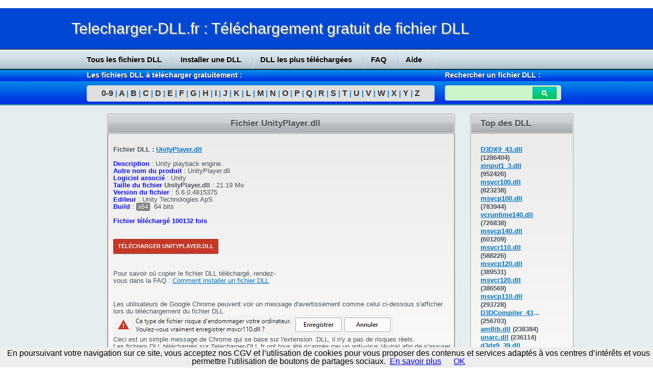

--- FILE ---
content_type: text/html; charset=UTF-8
request_url: http://www.telecharger-dll.fr/dll-UnityPlayer.dll.html
body_size: 3898
content:
﻿<!DOCTYPE html PUBLIC "-//W3C//DTD XHTML 1.0 Strict//EN" "http://www.w3.org/TR/xhtml1/DTD/xhtml1-strict.dtd">
<html xmlns="http://www.w3.org/1999/xhtml" lang="fr" xmlns:og="http://ogp.me/ns#" >
<head>
	<meta http-equiv="content-Type" content="text/html; charset=UTF-8">
	<title>UnityPlayer.dll: Télécharger le fichier UnityPlayer.dll gratuitement sur Telecharger-dll.fr</title>
	<meta charset="UTF-8">
	<meta name="keywords" content="dll,telecharger,fichier dll,gratuit,DLL manquant,.dll,DLL not found,dynamic,link,library,dlls,windows">	
	<meta name="description" content="Télécharger UnityPlayer.dll(Unity playback engine.) gratuitement depuis la bibliothèque de fichiers DLL de Telecharger-dll.fr">	
	<meta http-equiv="content-language" content="fr">
	<link rel="icone" href="favicon.ico">
	<link type="text/css" href="/DLL_fichiers/style.css" rel="stylesheet">

		<script type="text/javascript">

	  var _gaq = _gaq || [];
	  _gaq.push(['_setAccount', 'UA-45381877-1']);
	  _gaq.push(['_trackPageview']);

	  (function() {
		var ga = document.createElement('script'); ga.type = 'text/javascript'; ga.async = true;
		ga.src = ('https:' == document.location.protocol ? 'https://ssl' : 'http://www') + '.google-analytics.com/ga.js';
		var s = document.getElementsByTagName('script')[0]; s.parentNode.insertBefore(ga, s);
	  })();

	</script>
	
</head>
<!-- You should make sure that the file cookiechoices.js is available
and accessible from the root directory of your site.  -->
<script src="/cookiechoices.js"></script>
<script>
  document.addEventListener('DOMContentLoaded', function(event) {
    cookieChoices.showCookieConsentBar('En poursuivant votre navigation sur ce site, vous acceptez nos CGV et l\’utilisation de cookies pour vous proposer des contenus et services adaptés à vos centres d’intérêts et vous permettre l\'utilisation de boutons de partages sociaux.',
      'OK', 'En savoir plus', 'http://www.telecharger-dll.fr/equipe-telecharger-dll#cookie');
  });
</script>
<body>
<div id="top">
	<div id="titre">
		<div class="content">
			<a href="/"><h1>Telecharger-DLL.fr : Téléchargement gratuit de fichier DLL</h1></a>
		</div>
	</div>
</div>

<div id="top_menu">
	<div class="content">
		<div class="menu">
			<a href="/tous-les-fichiers-dll" title="Tous les fichiers DLL à télécharger gratuitement">Tous les fichiers DLL</a><div class="divider"></div>
			<a href="/faq-aide-dll#installer-fichier-dll" title="Aide pour installer un fichier DLL">Installer une DLL</a><div class="divider"></div>
			<a href="/dll-top-telechargement" title="Les fichiers DLL les plus téléchargés">DLL les plus téléchargées</a><div class="divider"></div>
			<a href="/faq-aide-dll" title="Réponses aux questions les plus fréquentes sur les DLL">FAQ</a><div class="divider"></div>
			<a href="/faq-aide-dll" title="Aide à l'installation des fichiers DLL Windows">Aide</a><div class="divider"></div>
		</div>
	</div>
</div>

<div id="barre">
	<div class="content">
		<div class="menu_index">
			<strong>Les fichiers DLL à télécharger gratuitement :</strong>
			<div class="index"><a href="/dll-gratuit-09" title="Fichiers DLL à télécharger commencant par 0-9">0-9</a> <span class="divider">|</span> <a href="/dll-gratuit-a" title="Fichiers DLL à télécharger commencant par A">A</a> <span class="divider">|</span> <a href="/dll-gratuit-b"  title="Fichiers DLL à télécharger commencant par B">B</a> <span class="divider">|</span> <a href="/dll-gratuit-c" title="Fichiers DLL à télécharger commencant par C">C</a> <span class="divider">|</span> <a href="/dll-gratuit-d" title="Fichiers DLL à télécharger commencant par D">D</a> <span class="divider">|</span> <a href="/dll-gratuit-e" title="Fichiers DLL à télécharger commencant par E">E</a> <span class="divider">|</span> <a href="/dll-gratuit-f" title="Fichiers DLL à télécharger commencant par D">F</a> <span class="divider">|</span> <a href="/dll-gratuit-g" title="Fichiers DLL à télécharger commencant par G">G</a> <span class="divider">|</span> <a href="/dll-gratuit-h" title="Fichiers DLL à télécharger commencant par H">H</a> <span class="divider">|</span> <a href="/dll-gratuit-i" title="Fichiers DLL à télécharger commencant par I">I</a> <span class="divider">|</span> <a href="/dll-gratuit-j" title="Fichiers DLL à télécharger commencant par J">J</a> <span class="divider">|</span> <a href="/dll-gratuit-k" title="Fichiers DLL à télécharger commencant par K">K</a> <span class="divider">|</span> <a href="/dll-gratuit-l" title="Fichiers DLL à télécharger commencant par L">L</a> <span class="divider">|</span> <a href="/dll-gratuit-m" title="Fichiers DLL à télécharger commencant par M">M</a> <span class="divider">|</span> <a href="/dll-gratuit-n" title="Fichiers DLL à télécharger commencant par N">N</a> <span class="divider">|</span> <a href="/dll-gratuit-o" title="Fichiers DLL à télécharger commencant par O">O</a> <span class="divider">|</span> <a href="/dll-gratuit-p" title="Fichiers DLL à télécharger commencant par P">P</a> <span class="divider">|</span> <a href="/dll-gratuit-q" title="Fichiers DLL à télécharger commencant par Q">Q</a> <span class="divider">|</span> <a href="/dll-gratuit-r" title="Fichiers DLL à télécharger commencant par R">R</a> <span class="divider">|</span> <a href="/dll-gratuit-s" title="Fichiers DLL à télécharger commencant par S">S</a> <span class="divider">|</span> <a href="/dll-gratuit-t" title="Fichiers DLL à télécharger commencant par T">T</a> <span class="divider">|</span> <a href="/dll-gratuit-u" title="Fichiers DLL à télécharger commencant par U">U</a> <span class="divider">|</span> <a href="/dll-gratuit-v" title="Fichiers DLL à télécharger commencant par V">V</a> <span class="divider">|</span> <a href="/dll-gratuit-w" title="Fichiers DLL à télécharger commencant par W">W</a> <span class="divider">|</span> <a href="/dll-gratuit-x" title="Fichiers DLL à télécharger commencant par X">X</a> <span class="divider">|</span> <a href="/dll-gratuit-y" title="Fichiers DLL à télécharger commencant par Y">Y</a> <span class="divider">|</span> <a href="/dll-gratuit-z" title="Fichiers DLL à télécharger commencant par 2">Z</a></div>
		</div>
		<div class="menu_recherche">
			<strong>Rechercher un fichier DLL :</strong>
			<div class="input">
				<form name="dll_search" id="dll_search" method="get" action="/recherche-fichier-dll">
					<input name="dll_name" id="search_dll_name" type="text"><input value="" id="main_search_submit" type="submit">
				</form>
			</div>
		</div>
	</div>
</div>

<div id="body">
		<div class="pub">
						<p>
			<script async src="//pagead2.googlesyndication.com/pagead/js/adsbygoogle.js"></script>
				<!-- Telecharger-DLL Sky -->
				<ins class="adsbygoogle"
					 style="display:inline-block;width:160px;height:600px"
					 data-ad-client="ca-pub-9151534799510047"
					 data-ad-slot="5807096822"></ins>
				<script>
				(adsbygoogle = window.adsbygoogle || []).push({});
				</script>
				</p>
					</div>

		<div class="content" id="home">
				<div class="box" id="fixer">
			<h1>Fichier UnityPlayer.dll</h1>
		<div class="body">
			<div style="float: right; margin-left: 5px;">
				<script async src="//pagead2.googlesyndication.com/pagead/js/adsbygoogle.js"></script>
				<!-- TelechargerDLL carré -->
				<ins class="adsbygoogle"
					 style="display:inline-block;width:336px;height:280px"
					 data-ad-client="ca-pub-9151534799510047"
					 data-ad-slot="8330528821"></ins>
				<script>
				(adsbygoogle = window.adsbygoogle || []).push({});
				</script>
			</div>
		<p>
			<br /><strong>Fichier DLL : <a href="download.php?dll=UnityPlayer.dll">UnityPlayer.dll</a></strong><br /><br /><span id="label">Description</span> : <span id="value">Unity playback engine.</span><br /><span id="label">Autre nom du produit</span> : <span id="value">UnityPlayer.dll</span><br /><span id="label">Logiciel associé</span> : <span id="value">Unity</span><br /><span id="label">Taille du fichier</span><strong> UnityPlayer.dll</strong> : <span id="value">21.19 Mo</span><br /><span id="label">Version du fichier</span> : <span id="value">5.6.0.4815375</span><br /><span id="label">Editeur</span> : <span id="value">Unity Technologies ApS</span><br /><span id="label">Build</span> : <span id="build">x64</span><span id="value"> 64 bits</span><br /><br /><span id="label"> Fichier téléchargé 100132 fois</span><br /><br /><br /></p><a href="download.php?dllName=UnityPlayer.dll" class="nounderline"><div class="button1 button2">Télécharger UnityPlayer.dll</div></a><br /><br /><br /><p>Pour savoir où copier le fichier DLL téléchargé, rendez-vous dans la FAQ : <a href="http://www.telecharger-dll.fr/faq-aide-dll#installer-fichier-dll">Comment installer un fichier DLL</a></p><br /><br /><p>Les utilisateurs de Google Chrome peuvent voir un message d'avertissement comme celui ci-dessous s'afficher lors du téléchargement du fichier DLL.
						<img src="DLL_fichiers\img\avertissement-dll.png" /><br />
						Ceci est un simple message de Chrome qui se base sur l'extension .DLL, il n'y a pas de risques réels.
						<br />Les fichiers DLL téléchargés sur Telecharger-DLL.fr ont tous été scannés par un anti-virus (Avira) afin de s'assurer qu'ils ne puissent pas endommager votre PC.</p><br /><span id="label">Applications impactées par le fichier UnityPlayer.dll manquant</span> : <ul><li><strong>Windows</strong></li></ul><br /><span id="label">Erreurs fréquemment rencontrées lorsque le fichier UnityPlayer.dll est manquant</span> : <ul><li><strong>Erreur de chargement UnityPlayer.dll. Le module spÃ©cifiÃ© est introuvable.</strong></li><li><strong>Impossible de dÃ©marrer le programme car il manque UnityPlayer.dll sur votre ordinateur.</strong></li><li><strong>The program can't start because UnityPlayer.dll is missing.</strong></li><li><strong>Failed to load UnityPlayer.dll</strong></li><li><strong>Error loading UnityPlayer.dll. The specified module could not be found.</strong></li></ul>	 </div>
	</div>
		
		<div class="box" id="latest">
			<h2>Top des DLL</h2>
			<div class="body">
				<p>
					<a href="dll-D3DX9_43.dll.html"  title="Télécharger le fichier D3DX9_43.dll gratuitement">D3DX9_43.dll</a> (1286404)<br /><a href="dll-xinput1_3.dll.html"  title="Télécharger le fichier xinput1_3.dll gratuitement">xinput1_3.dll</a> (952426)<br /><a href="dll-msvcr100.dll.html"  title="Télécharger le fichier msvcr100.dll gratuitement">msvcr100.dll</a> (823238)<br /><a href="dll-msvcp100.dll.html"  title="Télécharger le fichier msvcp100.dll gratuitement">msvcp100.dll</a> (783944)<br /><a href="dll-vcruntime140.dll.html"  title="Télécharger le fichier vcruntime140.dll gratuitement">vcruntime140.dll</a> (726838)<br /><a href="dll-msvcp140.dll.html"  title="Télécharger le fichier msvcp140.dll gratuitement">msvcp140.dll</a> (601209)<br /><a href="dll-msvcr110.dll.html"  title="Télécharger le fichier msvcr110.dll gratuitement">msvcr110.dll</a> (588226)<br /><a href="dll-msvcp120.dll.html"  title="Télécharger le fichier msvcp120.dll gratuitement">msvcp120.dll</a> (389531)<br /><a href="dll-msvcr120.dll.html"  title="Télécharger le fichier msvcr120.dll gratuitement">msvcr120.dll</a> (386569)<br /><a href="dll-msvcp110.dll.html"  title="Télécharger le fichier msvcp110.dll gratuitement">msvcp110.dll</a> (293728)<br /><a href="dll-D3DCompiler_43.dll.html"  title="Télécharger le fichier D3DCompiler_43.dll gratuitement">D3DCompiler_43.dll</a> (256703)<br /><a href="dll-amtlib.dll.html"  title="Télécharger le fichier amtlib.dll gratuitement">amtlib.dll</a> (238384)<br /><a href="dll-unarc.dll.html"  title="Télécharger le fichier unarc.dll gratuitement">unarc.dll</a> (236114)<br /><a href="dll-d3dx9_39.dll.html"  title="Télécharger le fichier d3dx9_39.dll gratuitement">d3dx9_39.dll</a> (222466)<br /><a href="dll-binkw32.dll.html"  title="Télécharger le fichier binkw32.dll gratuitement">binkw32.dll</a> (205794)<br /><a href="dll-steam_api.dll.html"  title="Télécharger le fichier steam_api.dll gratuitement">steam_api.dll</a> (201309)<br /><a href="dll-d3dx9_30.dll.html"  title="Télécharger le fichier d3dx9_30.dll gratuitement">d3dx9_30.dll</a> (187002)<br /><a href="dll-KERNEL32.dll.html"  title="Télécharger le fichier KERNEL32.dll gratuitement">KERNEL32.dll</a> (181990)<br /><a href="dll-ISDone.dll.html"  title="Télécharger le fichier ISDone.dll gratuitement">ISDone.dll</a> (179029)<br /><a href="dll-d3dx9_26.dll.html"  title="Télécharger le fichier d3dx9_26.dll gratuitement">d3dx9_26.dll</a> (178449)<br />				</p>
			</div>
		</div>
	

﻿	</div>
</div>

<div id="foot">
	<div class="content">
		<div id="foot_faq" class="column">
			<span class="faqTitle">Questions fréquentes</span>
			<p>
				<a href="/faq-aide-dll#installer-fichier-dll" title="Comment installer une DLL sur Windows">Comment installer un fichier DLL téléchargé sur Telecharger-DLL.fr ?</a><br><br>
				<a href="/faq-aide-dll#dynamic-link-library" title="Qu'est ce qu'un fichier DLL ?">Que signigie l'accronyme DLL ?</a><br><br>
				<a href="/faq-aide-dll#installer-fichier-dll" title="Installer une DLL sous Windows 8">Installer une DLL sur Windows 8</a>
			</p>
			<a href="/faq-aide-dll" class="buttonb"><div class="inner">Plus de questions<span class="arrow">&gt;</span></div></a>
		</div>
		<div id="foot_right" class="column">
				<p>
					<a href="http://www.descargar-dll-gratis.com" target="_blank" title="Descargar DLL gratis">Descargar DLL (Spanish)</a><br><br>
					<a href="http://www.download-dll.com" target="_blank" title="Download DLL for free">Download DLL (English)</a>
				</p>
		</div>
	</div>
</div>
<div id="bottom">
	<div class="content">
	<div class="column" id="foot_menu">
		<a href="/equipe-telecharger-dll#conditions-utilisation">Conditions générales</a> | <a href="/equipe-telecharger-dll">Qui sommes-nous ?</a> | <a href="/equipe-telecharger-dll">Contact</a> 
</div>

		<div class="column" id="foot_text">
		Telecharger-DLL.fr - Télécharger gratuitement les fichiers DLL manquants - Copyright 2012
		</div>
	</div>
</div>
	</body>
</html>

--- FILE ---
content_type: text/html; charset=utf-8
request_url: https://www.google.com/recaptcha/api2/aframe
body_size: 267
content:
<!DOCTYPE HTML><html><head><meta http-equiv="content-type" content="text/html; charset=UTF-8"></head><body><script nonce="0NSJPQ0VRmnfFlYMleoGdg">/** Anti-fraud and anti-abuse applications only. See google.com/recaptcha */ try{var clients={'sodar':'https://pagead2.googlesyndication.com/pagead/sodar?'};window.addEventListener("message",function(a){try{if(a.source===window.parent){var b=JSON.parse(a.data);var c=clients[b['id']];if(c){var d=document.createElement('img');d.src=c+b['params']+'&rc='+(localStorage.getItem("rc::a")?sessionStorage.getItem("rc::b"):"");window.document.body.appendChild(d);sessionStorage.setItem("rc::e",parseInt(sessionStorage.getItem("rc::e")||0)+1);localStorage.setItem("rc::h",'1769310352514');}}}catch(b){}});window.parent.postMessage("_grecaptcha_ready", "*");}catch(b){}</script></body></html>